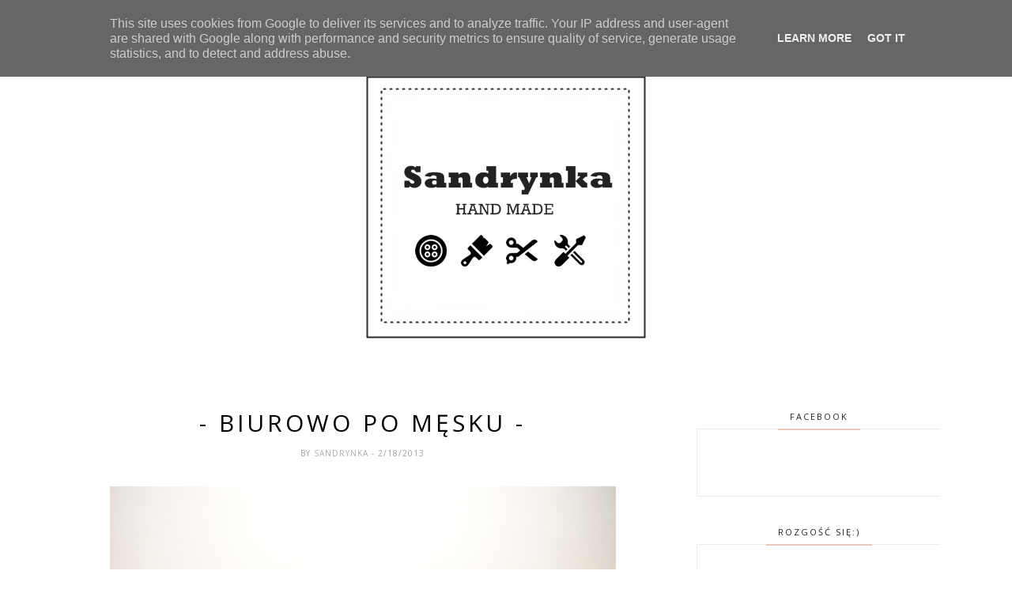

--- FILE ---
content_type: text/html; charset=UTF-8
request_url: http://www.sandrynka.pl/b/stats?style=BLACK_TRANSPARENT&timeRange=ALL_TIME&token=APq4FmAwiXp7fCdFwWvO2h7Jaj41GWhr43l65jsLfkmYreNNqwllRyUR1SxKGCV39pSpY9CogVCDFu0zXWsOFIpHFCcKic55zg
body_size: 268
content:
{"total":3180901,"sparklineOptions":{"backgroundColor":{"fillOpacity":0.1,"fill":"#000000"},"series":[{"areaOpacity":0.3,"color":"#202020"}]},"sparklineData":[[0,99],[1,67],[2,51],[3,50],[4,48],[5,69],[6,68],[7,24],[8,15],[9,13],[10,18],[11,18],[12,17],[13,16],[14,14],[15,15],[16,30],[17,25],[18,28],[19,28],[20,34],[21,22],[22,38],[23,30],[24,26],[25,33],[26,31],[27,39],[28,57],[29,3]],"nextTickMs":514285}

--- FILE ---
content_type: text/plain
request_url: https://www.google-analytics.com/j/collect?v=1&_v=j102&a=1400397776&t=pageview&_s=1&dl=http%3A%2F%2Fwww.sandrynka.pl%2F2013%2F02%2Fbiurowo-po-mesku.html&ul=en-us%40posix&dt=-%20Biurowo%20Po%20M%C4%99sku%20-%20-%20Sandrynka%20-%20hand%20made&sr=1280x720&vp=1280x720&_u=IEBAAEABAAAAACAAI~&jid=1079779057&gjid=169477426&cid=1493044067.1768451218&tid=UA-57212640-1&_gid=1677138125.1768451218&_r=1&_slc=1&z=1767334575
body_size: -449
content:
2,cG-5WW5GNVG6T